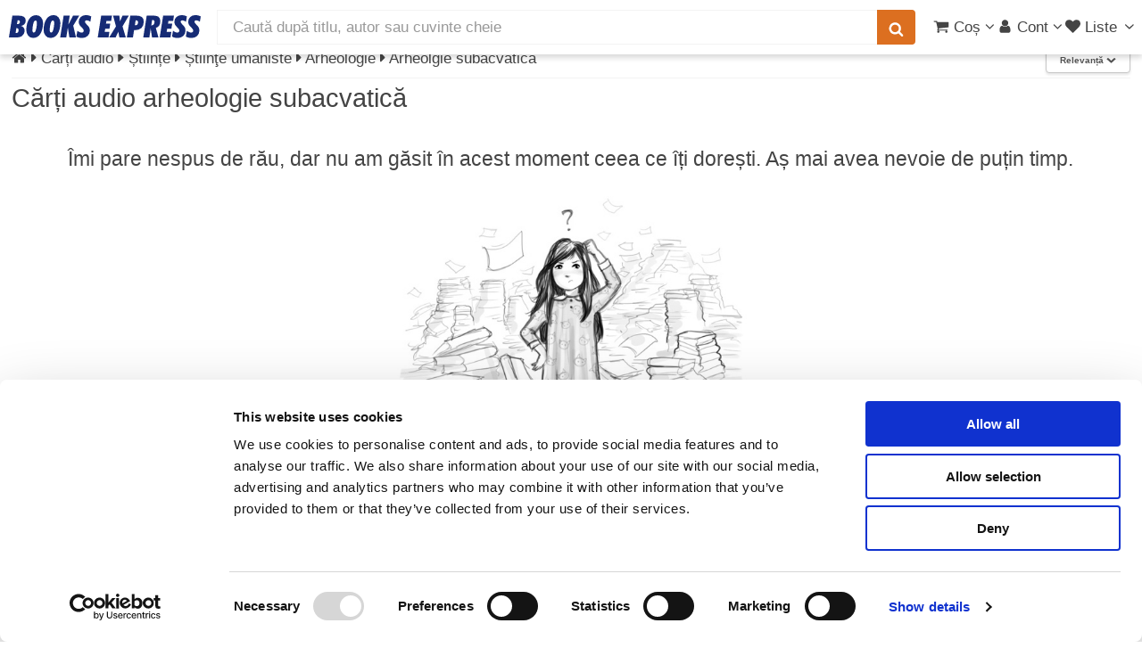

--- FILE ---
content_type: application/javascript
request_url: https://www.books-express.ro/js/look-for-product.js
body_size: 1276
content:
$(function() {
  return $('.lookForProduct').on('click', function() {
    var $form, contact, details;
    $('#result').hide();
    $('#contact-error-message').hide();
    $('#details-error-message').hide();
    $form = $(this).closest('.form');
    contact = $form.find('input[name=contact]').val();
    details = $form.find('textarea[name=details]').val().trim();
    if (contact === '') {
      $('#contact-error-message').html("Vă rugăm să introduceți o adresă de email sau un număr de telefon").show();
      return;
    }
    if (contact && !contact.match(Backbone.Validation.patterns.email)) {
      if (!contact.match(/^\d{10}$/)) {
        $('#contact-error-message').html("Vă rugăm să introduceți un număr de telefon format din 10 cifre sau o adresa de email validă").show();
        return;
      }
    }
    if (details === '') {
      $('#details-error-message').html("Vă rugăm să introduceți o descriere a produsului căutat").show();
      return;
    }
    $('.lookForProduct').prop('disabled', true);
    $.post('/search-for-book-notification', {
      contact: contact,
      details: details
    }, function(json) {
      $('#look-for-book').hide();
      $('#contact-error-message').hide();
      $('#look-for-product-message').html(json.message);
      return $('#result').show();
    });
  });
});

//# sourceMappingURL=../maps/look-for-product.js.map
